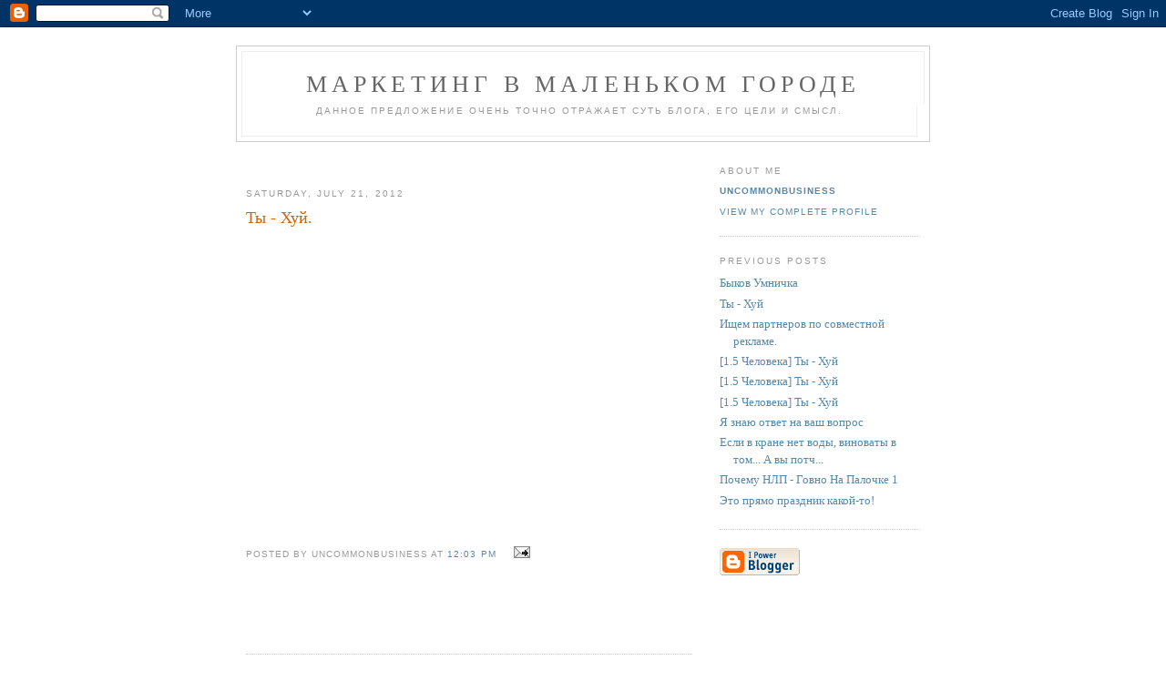

--- FILE ---
content_type: text/html; charset=UTF-8
request_url: https://davydov.blogspot.com/2012/07/blog-post_9042.html
body_size: 5099
content:
<!DOCTYPE html PUBLIC "-//W3C//DTD XHTML 1.0 Strict//EN" "http://www.w3.org/TR/xhtml1/DTD/xhtml1-strict.dtd">

<html xmlns="http://www.w3.org/1999/xhtml" xml:lang="en" lang="en">
<head>
  <title>Маркетинг В Маленьком Городе: Ты - Хуй.</title>

  <script type="text/javascript">(function() { (function(){function b(g){this.t={};this.tick=function(h,m,f){var n=f!=void 0?f:(new Date).getTime();this.t[h]=[n,m];if(f==void 0)try{window.console.timeStamp("CSI/"+h)}catch(q){}};this.getStartTickTime=function(){return this.t.start[0]};this.tick("start",null,g)}var a;if(window.performance)var e=(a=window.performance.timing)&&a.responseStart;var p=e>0?new b(e):new b;window.jstiming={Timer:b,load:p};if(a){var c=a.navigationStart;c>0&&e>=c&&(window.jstiming.srt=e-c)}if(a){var d=window.jstiming.load;
c>0&&e>=c&&(d.tick("_wtsrt",void 0,c),d.tick("wtsrt_","_wtsrt",e),d.tick("tbsd_","wtsrt_"))}try{a=null,window.chrome&&window.chrome.csi&&(a=Math.floor(window.chrome.csi().pageT),d&&c>0&&(d.tick("_tbnd",void 0,window.chrome.csi().startE),d.tick("tbnd_","_tbnd",c))),a==null&&window.gtbExternal&&(a=window.gtbExternal.pageT()),a==null&&window.external&&(a=window.external.pageT,d&&c>0&&(d.tick("_tbnd",void 0,window.external.startE),d.tick("tbnd_","_tbnd",c))),a&&(window.jstiming.pt=a)}catch(g){}})();window.tickAboveFold=function(b){var a=0;if(b.offsetParent){do a+=b.offsetTop;while(b=b.offsetParent)}b=a;b<=750&&window.jstiming.load.tick("aft")};var k=!1;function l(){k||(k=!0,window.jstiming.load.tick("firstScrollTime"))}window.addEventListener?window.addEventListener("scroll",l,!1):window.attachEvent("onscroll",l);
 })();</script><script type="text/javascript">function a(){var b=window.location.href,c=b.split("?");switch(c.length){case 1:return b+"?m=1";case 2:return c[1].search("(^|&)m=")>=0?null:b+"&m=1";default:return null}}var d=navigator.userAgent;if(d.indexOf("Mobile")!=-1&&d.indexOf("WebKit")!=-1&&d.indexOf("iPad")==-1||d.indexOf("Opera Mini")!=-1||d.indexOf("IEMobile")!=-1){var e=a();e&&window.location.replace(e)};
</script><meta http-equiv="Content-Type" content="text/html; charset=UTF-8" />
<meta name="generator" content="Blogger" />
<link rel="icon" type="image/vnd.microsoft.icon" href="https://www.blogger.com/favicon.ico"/>
<link rel="alternate" type="application/atom+xml" title="Маркетинг В Маленьком Городе - Atom" href="https://davydov.blogspot.com/feeds/posts/default" />
<link rel="alternate" type="application/rss+xml" title="Маркетинг В Маленьком Городе - RSS" href="https://davydov.blogspot.com/feeds/posts/default?alt=rss" />
<link rel="service.post" type="application/atom+xml" title="Маркетинг В Маленьком Городе - Atom" href="https://www.blogger.com/feeds/20196797/posts/default" />
<link rel="alternate" type="application/atom+xml" title="Маркетинг В Маленьком Городе - Atom" href="https://davydov.blogspot.com/feeds/4420730514707738452/comments/default" />
<link rel="stylesheet" type="text/css" href="https://www.blogger.com/static/v1/v-css/1601750677-blog_controls.css"/>
<link rel="stylesheet" type="text/css" href="https://www.blogger.com/dyn-css/authorization.css?targetBlogID=20196797&zx=951c3a74-0670-4d19-a9ea-dfe91ccf5159"/>


<script src="//www.google-analytics.com/urchin.js" type="text/javascript">
</script>
<script type="text/javascript">
_uacct = "UA-184988-4";
urchinTracker();
</script>

  <style type="text/css">
/*
-----------------------------------------------
Blogger Template Style
Name:     Minima
Designer: Douglas Bowman
URL:      www.stopdesign.com
Date:     26 Feb 2004
----------------------------------------------- */


body {
  background:#fff;
  margin:0;
  padding:40px 20px;
  font:x-small Georgia,Serif;
  text-align:center;

  color:#333;
  font-size/* */:/**/small;
  font-size: /**/small;
  }
a:link {
  color:#58a;
  text-decoration:none;
  }
a:visited {
  color:#969;
  text-decoration:none;
  }
a:hover {
  color:#c60;
  text-decoration:underline;
  }
a img {
  border-width:0;
  }


/* Header
----------------------------------------------- */
#header {
  width:760px;
  margin:0 auto 10px;
  border:1px solid #ccc;
  }
#blog-title {
  margin:5px 5px 0;
  padding:20px 20px .25em;
  border:1px solid #eee;
  border-width:1px 1px 0;
  font-size:200%;
  line-height:1.2em;
  font-weight:normal;
  color:#666;
  text-transform:uppercase;
  letter-spacing:.2em;
  }
#blog-title a {
  color:#666;
  text-decoration:none;
  }
#blog-title a:hover {
  color:#c60;
  }
#description {
  margin:0 5px 5px;
  padding:0 20px 20px;
  border:1px solid #eee;
  border-width:0 1px 1px;
  max-width:700px;
  font:78%/1.4em "Trebuchet MS",Trebuchet,Arial,Verdana,Sans-serif;
  text-transform:uppercase;
  letter-spacing:.2em;
  color:#999;
  }


/* Content
----------------------------------------------- */
#content {
  width:740px;
  margin:0 auto;
  padding:0;
  text-align:left;
  }
#main {
  width:490px;
  float:left;
  }
#sidebar {
  width:220px;
  float:right;
  }


/* Headings
----------------------------------------------- */
h2 {
  margin:1.5em 0 .75em;
  font:78%/1.4em "Trebuchet MS",Trebuchet,Arial,Verdana,Sans-serif;
  text-transform:uppercase;
  letter-spacing:.2em;
  color:#999;
  }


/* Posts
----------------------------------------------- */
.date-header {
  margin:1.5em 0 .5em;
  }
.post {
  margin:.5em 0 1.5em;
  border-bottom:1px dotted #ccc;
  padding-bottom:1.5em;
  }
.post-title {
  margin:.25em 0 0;
  padding:0 0 4px;
  font-size:140%;
  font-weight:normal;
  line-height:1.4em;
  color:#c60;
  }
.post-title a, .post-title a:visited, .post-title strong {
  display:block;
  text-decoration:none;
  color:#c60;
  font-weight:normal;
  }
.post-title strong, .post-title a:hover {
  color:#333;
  }
.post div {
  margin:0 0 .75em;
  line-height:1.6em;
  }
p.post-footer {
  margin:-.25em 0 0;
  color:#ccc;
  }
.post-footer em, .comment-link {
  font:78%/1.4em "Trebuchet MS",Trebuchet,Arial,Verdana,Sans-serif;
  text-transform:uppercase;
  letter-spacing:.1em;
  }
.post-footer em {
  font-style:normal;
  color:#999;
  margin-right:.6em;
  }
.comment-link {
  margin-left:.6em;
  }
.post img {
  padding:4px;
  border:1px solid #ddd;
  }
.post blockquote {
  margin:1em 20px;
  }
.post blockquote p {
  margin:.75em 0;
  }


/* Comments
----------------------------------------------- */
#comments h4 {
  margin:1em 0;
  font:bold 78%/1.6em "Trebuchet MS",Trebuchet,Arial,Verdana,Sans-serif;
  text-transform:uppercase;
  letter-spacing:.2em;
  color:#999;
  }
#comments h4 strong {
  font-size:130%;
  }
#comments-block {
  margin:1em 0 1.5em;
  line-height:1.6em;
  }
#comments-block dt {
  margin:.5em 0;
  }
#comments-block dd {
  margin:.25em 0 0;
  }
#comments-block dd.comment-timestamp {
  margin:-.25em 0 2em;
  font:78%/1.4em "Trebuchet MS",Trebuchet,Arial,Verdana,Sans-serif;
  text-transform:uppercase;
  letter-spacing:.1em;
  }
#comments-block dd p {
  margin:0 0 .75em;
  }
.deleted-comment {
  font-style:italic;
  color:gray;
  }


/* Sidebar Content
----------------------------------------------- */
#sidebar ul {
  margin:0 0 1.5em;
  padding:0 0 1.5em;
  border-bottom:1px dotted #ccc;
  list-style:none;
  }
#sidebar li {
  margin:0;
  padding:0 0 .25em 15px;
  text-indent:-15px;
  line-height:1.5em;
  }
#sidebar p {
  color:#666;
  line-height:1.5em;
  }


/* Profile
----------------------------------------------- */
#profile-container {
  margin:0 0 1.5em;
  border-bottom:1px dotted #ccc;
  padding-bottom:1.5em;
  }
.profile-datablock {
  margin:.5em 0 .5em;
  }
.profile-img {
  display:inline;
  }
.profile-img img {
  float:left;
  padding:4px;
  border:1px solid #ddd;
  margin:0 8px 3px 0;
  }
.profile-data {
  margin:0;
  font:bold 78%/1.6em "Trebuchet MS",Trebuchet,Arial,Verdana,Sans-serif;
  text-transform:uppercase;
  letter-spacing:.1em;
  }
.profile-data strong {
  display:none;
  }
.profile-textblock {
  margin:0 0 .5em;
  }
.profile-link {
  margin:0;
  font:78%/1.4em "Trebuchet MS",Trebuchet,Arial,Verdana,Sans-serif;
  text-transform:uppercase;
  letter-spacing:.1em;
  }


/* Footer
----------------------------------------------- */
#footer {
  width:660px;
  clear:both;
  margin:0 auto;
  }
#footer hr {
  display:none;
  }
#footer p {
  margin:0;
  padding-top:15px;
  font:78%/1.6em "Trebuchet MS",Trebuchet,Verdana,Sans-serif;
  text-transform:uppercase;
  letter-spacing:.1em;
  }
  </style>

<meta name='google-adsense-platform-account' content='ca-host-pub-1556223355139109'/>
<meta name='google-adsense-platform-domain' content='blogspot.com'/>

<!-- data-ad-client=ca-pub-2695993077060333 -->
<!-- --><style type="text/css">@import url(//www.blogger.com/static/v1/v-css/navbar/3334278262-classic.css);
div.b-mobile {display:none;}
</style>

</head>

<body><script type="text/javascript">
    function setAttributeOnload(object, attribute, val) {
      if(window.addEventListener) {
        window.addEventListener('load',
          function(){ object[attribute] = val; }, false);
      } else {
        window.attachEvent('onload', function(){ object[attribute] = val; });
      }
    }
  </script>
<div id="navbar-iframe-container"></div>
<script type="text/javascript" src="https://apis.google.com/js/platform.js"></script>
<script type="text/javascript">
      gapi.load("gapi.iframes:gapi.iframes.style.bubble", function() {
        if (gapi.iframes && gapi.iframes.getContext) {
          gapi.iframes.getContext().openChild({
              url: 'https://www.blogger.com/navbar/20196797?origin\x3dhttps://davydov.blogspot.com',
              where: document.getElementById("navbar-iframe-container"),
              id: "navbar-iframe"
          });
        }
      });
    </script>

<div id="header">

  <h1 id="blog-title">
    <a href="http://davydov.blogspot.com/">
	Маркетинг В Маленьком Городе
	</a>
  </h1>
  <p id="description">Данное предложение очень точно отражает суть блога, его цели и смысл.</p>

</div>

<!-- Begin #content -->
<div id="content">


<!-- Begin #main -->
<div id="main"><div id="main2">

<div class='adsense' style='text-align:left; padding: 0px 3px 0.5em 3px;'>
<script type="text/javascript"><!--
google_ad_client="pub-2695993077060333";
google_ad_host="pub-1556223355139109";
google_ad_host_channel="00000";
google_ad_width=468;
google_ad_height=15;
google_ad_format="468x15_0ads_al";
google_color_border="FFFFFF";
google_color_bg="FFFFFF";
google_color_link="CC6600";
google_color_url="CC6600";
google_color_text="999999";
//--></script>
<script type="text/javascript" src="//pagead2.googlesyndication.com/pagead/show_ads.js">
</script>

</div>



    
  <h2 class="date-header">Saturday, July 21, 2012</h2>
  

  
     
  <!-- Begin .post -->
  <div class="post"><a name="4420730514707738452"></a>
         
    <h3 class="post-title">
	 
	 Ты - Хуй.
	 
    </h3>
    

	         <div class="post-body">
	<div>
      <div style="clear:both;"></div><object width="420" height="315"><param name="movie" value="//www.youtube.com/v/zuPemRrDg-4?version=3&amp;hl=ru_RU"></param><param name="allowFullScreen" value="true"></param><param name="allowscriptaccess" value="always"></param><embed src="//www.youtube.com/v/zuPemRrDg-4?version=3&amp;hl=ru_RU" type="application/x-shockwave-flash" width="420" height="315" allowscriptaccess="always" allowfullscreen="true"></embed></object><div style="clear:both; padding-bottom:0.25em"></div>
    </div>
    </div>
    
    <p class="post-footer">
      <em>posted by UncommonBusiness at <a href="http://davydov.blogspot.com/2012/07/blog-post_9042.html" title="permanent link">12:03 PM</a></em>
        <span class="item-action"><a href="https://www.blogger.com/email-post/20196797/4420730514707738452" title="Email Post"><img class="icon-action" alt="" src="https://resources.blogblog.com/img/icon18_email.gif" height="13" width="18"/></a></span><span class="item-control blog-admin pid-1532648517"><a style="border:none;" href="https://www.blogger.com/post-edit.g?blogID=20196797&postID=4420730514707738452&from=pencil" title="Edit Post"><img class="icon-action" alt="" src="https://resources.blogblog.com/img/icon18_edit_allbkg.gif" height="18" width="18"></a></span>
    </p>

<div class='adsense' style='text-align:center; padding: 0.5em 3px 0px 3px;'>
<script type="text/javascript"><!--
google_ad_client="pub-2695993077060333";
google_ad_host="pub-1556223355139109";
google_ad_host_channel="00000";
google_ad_width=468;
google_ad_height=60;
google_ad_format="468x60_as";
google_ad_type="text";
google_color_border="FFFFFF";
google_color_bg="FFFFFF";
google_color_link="CC6600";
google_color_url="CC6600";
google_color_text="999999";
//--></script>
<script type="text/javascript" src="//pagead2.googlesyndication.com/pagead/show_ads.js">
</script>

</div>

  </div>
  <!-- End .post -->
  
  
  
  <!-- Begin #comments -->
 
  <div id="comments">

	<a name="comments"></a>
        <h4>0 Comments:</h4>
        <dl id="comments-block">
      
    </dl>
		<p class="comment-timestamp">

    <a class="comment-link" href="https://www.blogger.com/comment/fullpage/post/20196797/4420730514707738452">Post a Comment</a>
    </p>
    	    
    


		<p class="comment-timestamp">
	<a href="http://davydov.blogspot.com/">&lt;&lt; Home</a>
    </p>
    </div>



  <!-- End #comments -->


</div></div>
<!-- End #main -->







<!-- Begin #sidebar -->
<div id="sidebar"><div id="sidebar2">
  
  
  <!-- Begin #profile-container -->

   <div id="profile-container"><h2 class="sidebar-title">About Me</h2>
<dl class="profile-datablock">
<dd class="profile-data"><strong>Name:</strong> <a rel="author" href="https://www.blogger.com/profile/01266442860402279245"> UncommonBusiness </a></dd>
</dl>

<p class="profile-link"><a rel="author" href="https://www.blogger.com/profile/01266442860402279245">View my complete profile</a></p></div>
   
  <!-- End #profile -->
    
        

  
  <h2 class="sidebar-title">Previous Posts</h2>
    <ul id="recently">
    
        <li><a href="http://davydov.blogspot.com/2012/07/blog-post_2092.html">&#1041;&#1099;&#1082;&#1086;&#1074; &#1059;&#1084;&#1085;&#1080;&#1095;&#1082;&#1072;</a></li>
     
        <li><a href="http://davydov.blogspot.com/2012/07/blog-post_6368.html">&#1058;&#1099; - &#1061;&#1091;&#1081;</a></li>
     
        <li><a href="http://davydov.blogspot.com/2012/07/blog-post_21.html">&#1048;&#1097;&#1077;&#1084; &#1087;&#1072;&#1088;&#1090;&#1085;&#1077;&#1088;&#1086;&#1074; &#1087;&#1086; &#1089;&#1086;&#1074;&#1084;&#1077;&#1089;&#1090;&#1085;&#1086;&#1081; &#1088;&#1077;&#1082;&#1083;&#1072;&#1084;&#1077;.</a></li>
     
        <li><a href="http://davydov.blogspot.com/2012/07/15_21.html">[1.5 &#1063;&#1077;&#1083;&#1086;&#1074;&#1077;&#1082;&#1072;] &#1058;&#1099; - &#1061;&#1091;&#1081;</a></li>
     
        <li><a href="http://davydov.blogspot.com/2012/07/15_20.html">[1.5 &#1063;&#1077;&#1083;&#1086;&#1074;&#1077;&#1082;&#1072;] &#1058;&#1099; - &#1061;&#1091;&#1081;</a></li>
     
        <li><a href="http://davydov.blogspot.com/2012/07/15.html">[1.5 &#1063;&#1077;&#1083;&#1086;&#1074;&#1077;&#1082;&#1072;] &#1058;&#1099; - &#1061;&#1091;&#1081;</a></li>
     
        <li><a href="http://davydov.blogspot.com/2012/07/blog-post_9436.html">&#1071; &#1079;&#1085;&#1072;&#1102; &#1086;&#1090;&#1074;&#1077;&#1090; &#1085;&#1072; &#1074;&#1072;&#1096; &#1074;&#1086;&#1087;&#1088;&#1086;&#1089;</a></li>
     
        <li><a href="http://davydov.blogspot.com/2012/07/blog-post_18.html">&#1045;&#1089;&#1083;&#1080; &#1074; &#1082;&#1088;&#1072;&#1085;&#1077; &#1085;&#1077;&#1090; &#1074;&#1086;&#1076;&#1099;, &#1074;&#1080;&#1085;&#1086;&#1074;&#1072;&#1090;&#1099; &#1074; &#1090;&#1086;&#1084;... &#1040; &#1074;&#1099; &#1087;&#1086;&#1090;&#1095;...</a></li>
     
        <li><a href="http://davydov.blogspot.com/2012/07/1.html">&#1055;&#1086;&#1095;&#1077;&#1084;&#1091; &#1053;&#1051;&#1055; - &#1043;&#1086;&#1074;&#1085;&#1086; &#1053;&#1072; &#1055;&#1072;&#1083;&#1086;&#1095;&#1082;&#1077; 1</a></li>
     
        <li><a href="http://davydov.blogspot.com/2012/07/blog-post_17.html">&#1069;&#1090;&#1086; &#1087;&#1088;&#1103;&#1084;&#1086; &#1087;&#1088;&#1072;&#1079;&#1076;&#1085;&#1080;&#1082; &#1082;&#1072;&#1082;&#1086;&#1081;-&#1090;&#1086;!</a></li>
     
  </ul>
    

      <p id="powered-by"><a href="//www.blogger.com"><img src="https://lh3.googleusercontent.com/blogger_img_proxy/AEn0k_vB5zWADT9EC5JN-C30CZwKXscVigRxf2pmAicW-SjtrO---KQm5zCgMmECxJ-wyH57RBzms26C6gNbJ3sqv1X3F8fNrM9_OcsX5uNSqDc7=s0-d" alt="Powered by Blogger"></a></p>
  
  <!--
  <p>This is a paragraph of text that could go in the sidebar.</p>
  -->
  


</div></div>
<!-- End #sidebar -->


</div>
<!-- End #content -->



<!-- Begin #footer -->
<div id="footer"><hr />
  <p><!--This is an optional footer. If you want text here, place it inside these tags, and remove this comment. -->&nbsp;</p>

</div>
<!-- End #footer -->

<meta name="E7HfJ78K7AFGW9P768O78I3Ry9uZAZK3JV2d2s4t665g7ewilV97Z5456NBDS" content="">

</body>
</html>

--- FILE ---
content_type: text/html; charset=utf-8
request_url: https://www.google.com/recaptcha/api2/aframe
body_size: 265
content:
<!DOCTYPE HTML><html><head><meta http-equiv="content-type" content="text/html; charset=UTF-8"></head><body><script nonce="U3YutoTuov0j9639_zSrMg">/** Anti-fraud and anti-abuse applications only. See google.com/recaptcha */ try{var clients={'sodar':'https://pagead2.googlesyndication.com/pagead/sodar?'};window.addEventListener("message",function(a){try{if(a.source===window.parent){var b=JSON.parse(a.data);var c=clients[b['id']];if(c){var d=document.createElement('img');d.src=c+b['params']+'&rc='+(localStorage.getItem("rc::a")?sessionStorage.getItem("rc::b"):"");window.document.body.appendChild(d);sessionStorage.setItem("rc::e",parseInt(sessionStorage.getItem("rc::e")||0)+1);localStorage.setItem("rc::h",'1769614622634');}}}catch(b){}});window.parent.postMessage("_grecaptcha_ready", "*");}catch(b){}</script></body></html>